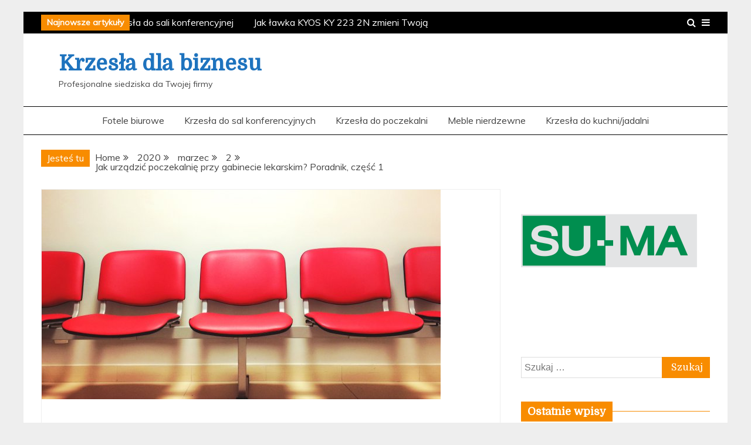

--- FILE ---
content_type: text/html; charset=UTF-8
request_url: https://kuchniefalcon.pl/2020/03/02/jak-urzadzic-poczekalnie-przy-gabinecie-lekarskim-poradnik-czesc-1/
body_size: 55055
content:
<!doctype html>
<html lang="pl-PL">
<head>
    <meta charset="UTF-8">
    <meta name="viewport" content="width=device-width, initial-scale=1">
    <link rel="profile" href="https://gmpg.org/xfn/11">

    <meta name='robots' content='index, follow' />

	<!-- This site is optimized with the Yoast SEO plugin v21.5 - https://yoast.com/wordpress/plugins/seo/ -->
	<title>Jak urządzić poczekalnię przy gabinecie lekarskim? Poradnik, część 1 - Krzesła dla biznesu</title>
	<meta property="og:locale" content="pl_PL" />
	<meta property="og:type" content="article" />
	<meta property="og:title" content="Jak urządzić poczekalnię przy gabinecie lekarskim? Poradnik, część 1 - Krzesła dla biznesu" />
	<meta property="og:description" content="Ju&#380; niebawem b&#281;dziesz otwiera&#322; sw&oacute;j pierwszy gabinet lekarski? To z pewno&#347;ci&#261; wielkie wydarzenie, kt&oacute;re wymusza dba&#322;o&#347;&#263; o wiele szczeg&oacute;&#322;&oacute;w. Przede wszystkim bardzo wa&#380;na b&#281;dzie poczekalnia," />
	<meta property="og:url" content="https://kuchniefalcon.pl/2020/03/02/jak-urzadzic-poczekalnie-przy-gabinecie-lekarskim-poradnik-czesc-1/" />
	<meta property="og:site_name" content="Krzesła dla biznesu" />
	<meta property="article:published_time" content="2020-03-02T09:21:22+00:00" />
	<meta property="og:image" content="https://kuchniefalcon.pl/wp-content/uploads/sites/174/2020/06/680x357_jak-urzadzic-poczekalnie-przy-gabinecie-lekarskim-poradnik-czesc-1-ierc.jpg" />
	<meta property="og:image:width" content="680" />
	<meta property="og:image:height" content="357" />
	<meta property="og:image:type" content="image/jpeg" />
	<meta name="author" content="kuchniefalcon" />
	<meta name="twitter:card" content="summary_large_image" />
	<meta name="twitter:label1" content="Napisane przez" />
	<meta name="twitter:data1" content="kuchniefalcon" />
	<meta name="twitter:label2" content="Szacowany czas czytania" />
	<meta name="twitter:data2" content="2 minuty" />
	<script type="application/ld+json" class="yoast-schema-graph">{"@context":"https://schema.org","@graph":[{"@type":"WebPage","@id":"https://kuchniefalcon.pl/2020/03/02/jak-urzadzic-poczekalnie-przy-gabinecie-lekarskim-poradnik-czesc-1/","url":"https://kuchniefalcon.pl/2020/03/02/jak-urzadzic-poczekalnie-przy-gabinecie-lekarskim-poradnik-czesc-1/","name":"Jak urządzić poczekalnię przy gabinecie lekarskim? Poradnik, część 1 - Krzesła dla biznesu","isPartOf":{"@id":"https://kuchniefalcon.pl/#website"},"primaryImageOfPage":{"@id":"https://kuchniefalcon.pl/2020/03/02/jak-urzadzic-poczekalnie-przy-gabinecie-lekarskim-poradnik-czesc-1/#primaryimage"},"image":{"@id":"https://kuchniefalcon.pl/2020/03/02/jak-urzadzic-poczekalnie-przy-gabinecie-lekarskim-poradnik-czesc-1/#primaryimage"},"thumbnailUrl":"https://kuchniefalcon.pl/wp-content/uploads/sites/174/2020/06/680x357_jak-urzadzic-poczekalnie-przy-gabinecie-lekarskim-poradnik-czesc-1-ierc.jpg","datePublished":"2020-03-02T09:21:22+00:00","dateModified":"2020-03-02T09:21:22+00:00","author":{"@id":"https://kuchniefalcon.pl/#/schema/person/b4b25a365284742d86cd9d15bec5a3b2"},"breadcrumb":{"@id":"https://kuchniefalcon.pl/2020/03/02/jak-urzadzic-poczekalnie-przy-gabinecie-lekarskim-poradnik-czesc-1/#breadcrumb"},"inLanguage":"pl-PL","potentialAction":[{"@type":"ReadAction","target":["https://kuchniefalcon.pl/2020/03/02/jak-urzadzic-poczekalnie-przy-gabinecie-lekarskim-poradnik-czesc-1/"]}]},{"@type":"ImageObject","inLanguage":"pl-PL","@id":"https://kuchniefalcon.pl/2020/03/02/jak-urzadzic-poczekalnie-przy-gabinecie-lekarskim-poradnik-czesc-1/#primaryimage","url":"https://kuchniefalcon.pl/wp-content/uploads/sites/174/2020/06/680x357_jak-urzadzic-poczekalnie-przy-gabinecie-lekarskim-poradnik-czesc-1-ierc.jpg","contentUrl":"https://kuchniefalcon.pl/wp-content/uploads/sites/174/2020/06/680x357_jak-urzadzic-poczekalnie-przy-gabinecie-lekarskim-poradnik-czesc-1-ierc.jpg","width":680,"height":357},{"@type":"BreadcrumbList","@id":"https://kuchniefalcon.pl/2020/03/02/jak-urzadzic-poczekalnie-przy-gabinecie-lekarskim-poradnik-czesc-1/#breadcrumb","itemListElement":[{"@type":"ListItem","position":1,"name":"Strona główna","item":"https://kuchniefalcon.pl/"},{"@type":"ListItem","position":2,"name":"Jak urządzić poczekalnię przy gabinecie lekarskim? Poradnik, część 1"}]},{"@type":"WebSite","@id":"https://kuchniefalcon.pl/#website","url":"https://kuchniefalcon.pl/","name":"Krzesła dla biznesu","description":"Profesjonalne siedziska da Twojej firmy","potentialAction":[{"@type":"SearchAction","target":{"@type":"EntryPoint","urlTemplate":"https://kuchniefalcon.pl/?s={search_term_string}"},"query-input":"required name=search_term_string"}],"inLanguage":"pl-PL"},{"@type":"Person","@id":"https://kuchniefalcon.pl/#/schema/person/b4b25a365284742d86cd9d15bec5a3b2","name":"kuchniefalcon","image":{"@type":"ImageObject","inLanguage":"pl-PL","@id":"https://kuchniefalcon.pl/#/schema/person/image/","url":"http://0.gravatar.com/avatar/6193eeca36a19bf391b58f0deef35f15?s=96&d=mm&r=g","contentUrl":"http://0.gravatar.com/avatar/6193eeca36a19bf391b58f0deef35f15?s=96&d=mm&r=g","caption":"kuchniefalcon"},"url":"https://kuchniefalcon.pl/author/kuchniefalcon/"}]}</script>
	<!-- / Yoast SEO plugin. -->


<link rel='dns-prefetch' href='https://fonts.googleapis.com/' />
<link rel="alternate" type="application/rss+xml" title="Krzesła dla biznesu &raquo; Kanał z wpisami" href="../../../../feed/index.html" />
<link rel="alternate" type="application/rss+xml" title="Krzesła dla biznesu &raquo; Kanał z komentarzami" href="../../../../comments/feed/index.html" />
<link rel="alternate" type="application/rss+xml" title="Krzesła dla biznesu &raquo; Jak urządzić poczekalnię przy gabinecie lekarskim? Poradnik, część 1 Kanał z komentarzami" href="feed/index.html" />
<script type="text/javascript">
</script>
<style id='wp-emoji-styles-inline-css' type='text/css'>

	img.wp-smiley, img.emoji {
		display: inline !important;
		border: none !important;
		box-shadow: none !important;
		height: 1em !important;
		width: 1em !important;
		margin: 0 0.07em !important;
		vertical-align: -0.1em !important;
		background: none !important;
		padding: 0 !important;
	}
</style>
<link rel='stylesheet' id='wp-block-library-css' href='../../../../wp-includes/css/dist/block-library/style.min.css' type='text/css' media='all' />
<style id='wp-block-library-theme-inline-css' type='text/css'>
.wp-block-audio figcaption{color:#555;font-size:13px;text-align:center}.is-dark-theme .wp-block-audio figcaption{color:hsla(0,0%,100%,.65)}.wp-block-audio{margin:0 0 1em}.wp-block-code{border:1px solid #ccc;border-radius:4px;font-family:Menlo,Consolas,monaco,monospace;padding:.8em 1em}.wp-block-embed figcaption{color:#555;font-size:13px;text-align:center}.is-dark-theme .wp-block-embed figcaption{color:hsla(0,0%,100%,.65)}.wp-block-embed{margin:0 0 1em}.blocks-gallery-caption{color:#555;font-size:13px;text-align:center}.is-dark-theme .blocks-gallery-caption{color:hsla(0,0%,100%,.65)}.wp-block-image figcaption{color:#555;font-size:13px;text-align:center}.is-dark-theme .wp-block-image figcaption{color:hsla(0,0%,100%,.65)}.wp-block-image{margin:0 0 1em}.wp-block-pullquote{border-bottom:4px solid;border-top:4px solid;color:currentColor;margin-bottom:1.75em}.wp-block-pullquote cite,.wp-block-pullquote footer,.wp-block-pullquote__citation{color:currentColor;font-size:.8125em;font-style:normal;text-transform:uppercase}.wp-block-quote{border-left:.25em solid;margin:0 0 1.75em;padding-left:1em}.wp-block-quote cite,.wp-block-quote footer{color:currentColor;font-size:.8125em;font-style:normal;position:relative}.wp-block-quote.has-text-align-right{border-left:none;border-right:.25em solid;padding-left:0;padding-right:1em}.wp-block-quote.has-text-align-center{border:none;padding-left:0}.wp-block-quote.is-large,.wp-block-quote.is-style-large,.wp-block-quote.is-style-plain{border:none}.wp-block-search .wp-block-search__label{font-weight:700}.wp-block-search__button{border:1px solid #ccc;padding:.375em .625em}:where(.wp-block-group.has-background){padding:1.25em 2.375em}.wp-block-separator.has-css-opacity{opacity:.4}.wp-block-separator{border:none;border-bottom:2px solid;margin-left:auto;margin-right:auto}.wp-block-separator.has-alpha-channel-opacity{opacity:1}.wp-block-separator:not(.is-style-wide):not(.is-style-dots){width:100px}.wp-block-separator.has-background:not(.is-style-dots){border-bottom:none;height:1px}.wp-block-separator.has-background:not(.is-style-wide):not(.is-style-dots){height:2px}.wp-block-table{margin:0 0 1em}.wp-block-table td,.wp-block-table th{word-break:normal}.wp-block-table figcaption{color:#555;font-size:13px;text-align:center}.is-dark-theme .wp-block-table figcaption{color:hsla(0,0%,100%,.65)}.wp-block-video figcaption{color:#555;font-size:13px;text-align:center}.is-dark-theme .wp-block-video figcaption{color:hsla(0,0%,100%,.65)}.wp-block-video{margin:0 0 1em}.wp-block-template-part.has-background{margin-bottom:0;margin-top:0;padding:1.25em 2.375em}
</style>
<style id='classic-theme-styles-inline-css' type='text/css'>
.wp-block-button__link{color:#fff;background-color:#32373c;border-radius:9999px;box-shadow:none;text-decoration:none;padding:calc(.667em + 2px) calc(1.333em + 2px);font-size:1.125em}.wp-block-file__button{background:#32373c;color:#fff;text-decoration:none}
</style>
<style id='global-styles-inline-css' type='text/css'>
body{--wp--preset--color--black: #000000;--wp--preset--color--cyan-bluish-gray: #abb8c3;--wp--preset--color--white: #ffffff;--wp--preset--color--pale-pink: #f78da7;--wp--preset--color--vivid-red: #cf2e2e;--wp--preset--color--luminous-vivid-orange: #ff6900;--wp--preset--color--luminous-vivid-amber: #fcb900;--wp--preset--color--light-green-cyan: #7bdcb5;--wp--preset--color--vivid-green-cyan: #00d084;--wp--preset--color--pale-cyan-blue: #8ed1fc;--wp--preset--color--vivid-cyan-blue: #0693e3;--wp--preset--color--vivid-purple: #9b51e0;--wp--preset--gradient--vivid-cyan-blue-to-vivid-purple: linear-gradient(135deg,rgba(6,147,227,1) 0%,rgb(155,81,224) 100%);--wp--preset--gradient--light-green-cyan-to-vivid-green-cyan: linear-gradient(135deg,rgb(122,220,180) 0%,rgb(0,208,130) 100%);--wp--preset--gradient--luminous-vivid-amber-to-luminous-vivid-orange: linear-gradient(135deg,rgba(252,185,0,1) 0%,rgba(255,105,0,1) 100%);--wp--preset--gradient--luminous-vivid-orange-to-vivid-red: linear-gradient(135deg,rgba(255,105,0,1) 0%,rgb(207,46,46) 100%);--wp--preset--gradient--very-light-gray-to-cyan-bluish-gray: linear-gradient(135deg,rgb(238,238,238) 0%,rgb(169,184,195) 100%);--wp--preset--gradient--cool-to-warm-spectrum: linear-gradient(135deg,rgb(74,234,220) 0%,rgb(151,120,209) 20%,rgb(207,42,186) 40%,rgb(238,44,130) 60%,rgb(251,105,98) 80%,rgb(254,248,76) 100%);--wp--preset--gradient--blush-light-purple: linear-gradient(135deg,rgb(255,206,236) 0%,rgb(152,150,240) 100%);--wp--preset--gradient--blush-bordeaux: linear-gradient(135deg,rgb(254,205,165) 0%,rgb(254,45,45) 50%,rgb(107,0,62) 100%);--wp--preset--gradient--luminous-dusk: linear-gradient(135deg,rgb(255,203,112) 0%,rgb(199,81,192) 50%,rgb(65,88,208) 100%);--wp--preset--gradient--pale-ocean: linear-gradient(135deg,rgb(255,245,203) 0%,rgb(182,227,212) 50%,rgb(51,167,181) 100%);--wp--preset--gradient--electric-grass: linear-gradient(135deg,rgb(202,248,128) 0%,rgb(113,206,126) 100%);--wp--preset--gradient--midnight: linear-gradient(135deg,rgb(2,3,129) 0%,rgb(40,116,252) 100%);--wp--preset--font-size--small: 16px;--wp--preset--font-size--medium: 20px;--wp--preset--font-size--large: 25px;--wp--preset--font-size--x-large: 42px;--wp--preset--font-size--larger: 35px;--wp--preset--spacing--20: 0.44rem;--wp--preset--spacing--30: 0.67rem;--wp--preset--spacing--40: 1rem;--wp--preset--spacing--50: 1.5rem;--wp--preset--spacing--60: 2.25rem;--wp--preset--spacing--70: 3.38rem;--wp--preset--spacing--80: 5.06rem;--wp--preset--shadow--natural: 6px 6px 9px rgba(0, 0, 0, 0.2);--wp--preset--shadow--deep: 12px 12px 50px rgba(0, 0, 0, 0.4);--wp--preset--shadow--sharp: 6px 6px 0px rgba(0, 0, 0, 0.2);--wp--preset--shadow--outlined: 6px 6px 0px -3px rgba(255, 255, 255, 1), 6px 6px rgba(0, 0, 0, 1);--wp--preset--shadow--crisp: 6px 6px 0px rgba(0, 0, 0, 1);}:where(.is-layout-flex){gap: 0.5em;}:where(.is-layout-grid){gap: 0.5em;}body .is-layout-flow > .alignleft{float: left;margin-inline-start: 0;margin-inline-end: 2em;}body .is-layout-flow > .alignright{float: right;margin-inline-start: 2em;margin-inline-end: 0;}body .is-layout-flow > .aligncenter{margin-left: auto !important;margin-right: auto !important;}body .is-layout-constrained > .alignleft{float: left;margin-inline-start: 0;margin-inline-end: 2em;}body .is-layout-constrained > .alignright{float: right;margin-inline-start: 2em;margin-inline-end: 0;}body .is-layout-constrained > .aligncenter{margin-left: auto !important;margin-right: auto !important;}body .is-layout-constrained > :where(:not(.alignleft):not(.alignright):not(.alignfull)){max-width: var(--wp--style--global--content-size);margin-left: auto !important;margin-right: auto !important;}body .is-layout-constrained > .alignwide{max-width: var(--wp--style--global--wide-size);}body .is-layout-flex{display: flex;}body .is-layout-flex{flex-wrap: wrap;align-items: center;}body .is-layout-flex > *{margin: 0;}body .is-layout-grid{display: grid;}body .is-layout-grid > *{margin: 0;}:where(.wp-block-columns.is-layout-flex){gap: 2em;}:where(.wp-block-columns.is-layout-grid){gap: 2em;}:where(.wp-block-post-template.is-layout-flex){gap: 1.25em;}:where(.wp-block-post-template.is-layout-grid){gap: 1.25em;}.has-black-color{color: var(--wp--preset--color--black) !important;}.has-cyan-bluish-gray-color{color: var(--wp--preset--color--cyan-bluish-gray) !important;}.has-white-color{color: var(--wp--preset--color--white) !important;}.has-pale-pink-color{color: var(--wp--preset--color--pale-pink) !important;}.has-vivid-red-color{color: var(--wp--preset--color--vivid-red) !important;}.has-luminous-vivid-orange-color{color: var(--wp--preset--color--luminous-vivid-orange) !important;}.has-luminous-vivid-amber-color{color: var(--wp--preset--color--luminous-vivid-amber) !important;}.has-light-green-cyan-color{color: var(--wp--preset--color--light-green-cyan) !important;}.has-vivid-green-cyan-color{color: var(--wp--preset--color--vivid-green-cyan) !important;}.has-pale-cyan-blue-color{color: var(--wp--preset--color--pale-cyan-blue) !important;}.has-vivid-cyan-blue-color{color: var(--wp--preset--color--vivid-cyan-blue) !important;}.has-vivid-purple-color{color: var(--wp--preset--color--vivid-purple) !important;}.has-black-background-color{background-color: var(--wp--preset--color--black) !important;}.has-cyan-bluish-gray-background-color{background-color: var(--wp--preset--color--cyan-bluish-gray) !important;}.has-white-background-color{background-color: var(--wp--preset--color--white) !important;}.has-pale-pink-background-color{background-color: var(--wp--preset--color--pale-pink) !important;}.has-vivid-red-background-color{background-color: var(--wp--preset--color--vivid-red) !important;}.has-luminous-vivid-orange-background-color{background-color: var(--wp--preset--color--luminous-vivid-orange) !important;}.has-luminous-vivid-amber-background-color{background-color: var(--wp--preset--color--luminous-vivid-amber) !important;}.has-light-green-cyan-background-color{background-color: var(--wp--preset--color--light-green-cyan) !important;}.has-vivid-green-cyan-background-color{background-color: var(--wp--preset--color--vivid-green-cyan) !important;}.has-pale-cyan-blue-background-color{background-color: var(--wp--preset--color--pale-cyan-blue) !important;}.has-vivid-cyan-blue-background-color{background-color: var(--wp--preset--color--vivid-cyan-blue) !important;}.has-vivid-purple-background-color{background-color: var(--wp--preset--color--vivid-purple) !important;}.has-black-border-color{border-color: var(--wp--preset--color--black) !important;}.has-cyan-bluish-gray-border-color{border-color: var(--wp--preset--color--cyan-bluish-gray) !important;}.has-white-border-color{border-color: var(--wp--preset--color--white) !important;}.has-pale-pink-border-color{border-color: var(--wp--preset--color--pale-pink) !important;}.has-vivid-red-border-color{border-color: var(--wp--preset--color--vivid-red) !important;}.has-luminous-vivid-orange-border-color{border-color: var(--wp--preset--color--luminous-vivid-orange) !important;}.has-luminous-vivid-amber-border-color{border-color: var(--wp--preset--color--luminous-vivid-amber) !important;}.has-light-green-cyan-border-color{border-color: var(--wp--preset--color--light-green-cyan) !important;}.has-vivid-green-cyan-border-color{border-color: var(--wp--preset--color--vivid-green-cyan) !important;}.has-pale-cyan-blue-border-color{border-color: var(--wp--preset--color--pale-cyan-blue) !important;}.has-vivid-cyan-blue-border-color{border-color: var(--wp--preset--color--vivid-cyan-blue) !important;}.has-vivid-purple-border-color{border-color: var(--wp--preset--color--vivid-purple) !important;}.has-vivid-cyan-blue-to-vivid-purple-gradient-background{background: var(--wp--preset--gradient--vivid-cyan-blue-to-vivid-purple) !important;}.has-light-green-cyan-to-vivid-green-cyan-gradient-background{background: var(--wp--preset--gradient--light-green-cyan-to-vivid-green-cyan) !important;}.has-luminous-vivid-amber-to-luminous-vivid-orange-gradient-background{background: var(--wp--preset--gradient--luminous-vivid-amber-to-luminous-vivid-orange) !important;}.has-luminous-vivid-orange-to-vivid-red-gradient-background{background: var(--wp--preset--gradient--luminous-vivid-orange-to-vivid-red) !important;}.has-very-light-gray-to-cyan-bluish-gray-gradient-background{background: var(--wp--preset--gradient--very-light-gray-to-cyan-bluish-gray) !important;}.has-cool-to-warm-spectrum-gradient-background{background: var(--wp--preset--gradient--cool-to-warm-spectrum) !important;}.has-blush-light-purple-gradient-background{background: var(--wp--preset--gradient--blush-light-purple) !important;}.has-blush-bordeaux-gradient-background{background: var(--wp--preset--gradient--blush-bordeaux) !important;}.has-luminous-dusk-gradient-background{background: var(--wp--preset--gradient--luminous-dusk) !important;}.has-pale-ocean-gradient-background{background: var(--wp--preset--gradient--pale-ocean) !important;}.has-electric-grass-gradient-background{background: var(--wp--preset--gradient--electric-grass) !important;}.has-midnight-gradient-background{background: var(--wp--preset--gradient--midnight) !important;}.has-small-font-size{font-size: var(--wp--preset--font-size--small) !important;}.has-medium-font-size{font-size: var(--wp--preset--font-size--medium) !important;}.has-large-font-size{font-size: var(--wp--preset--font-size--large) !important;}.has-x-large-font-size{font-size: var(--wp--preset--font-size--x-large) !important;}
.wp-block-navigation a:where(:not(.wp-element-button)){color: inherit;}
:where(.wp-block-post-template.is-layout-flex){gap: 1.25em;}:where(.wp-block-post-template.is-layout-grid){gap: 1.25em;}
:where(.wp-block-columns.is-layout-flex){gap: 2em;}:where(.wp-block-columns.is-layout-grid){gap: 2em;}
.wp-block-pullquote{font-size: 1.5em;line-height: 1.6;}
</style>
<link rel='stylesheet' id='link-juice-keeper-css' href='../../../../wp-content/plugins/link-juice-keeper/public/css/link-juice-keeper-public.css' type='text/css' media='all' />
<link rel='stylesheet' id='multisite-json-api-plugin-styles-css' href='../../../../wp-content/plugins/multisite-json-api/public/assets/css/public.css' type='text/css' media='all' />
<link rel='stylesheet' id='Muli:400,300italic,300-css' href='https://fonts.googleapis.com/css?family=Muli%3A400%2C300italic%2C300' type='text/css' media='all' />
<link rel='stylesheet' id='Domine-css' href='https://fonts.googleapis.com/css?family=Domine' type='text/css' media='all' />
<link rel='stylesheet' id='font-awesome-css' href='../../../../wp-content/themes/grip/candidthemes/assets/framework/Font-Awesome/css/font-awesome.min.css' type='text/css' media='all' />
<link rel='stylesheet' id='slick-css-css' href='../../../../wp-content/themes/grip/candidthemes/assets/framework/slick/slick.css' type='text/css' media='all' />
<link rel='stylesheet' id='slick-theme-css-css' href='../../../../wp-content/themes/grip/candidthemes/assets/framework/slick/slick-theme.css' type='text/css' media='all' />
<link rel='stylesheet' id='grip-style-css' href='../../../../wp-content/themes/grip/style.css' type='text/css' media='all' />
<style id='grip-style-inline-css' type='text/css'>
.site-title, .site-title a { color: #1e73be; }h1, h2, h3, h4, h5, h6, 
                                .header-text, .site-title, 
                                .entry-content a.read-more-text, 
                                .ct-title-head { font-family: Domine; }body { font-family: Muli; }body { font-size: 16px; }.entry-content a, .entry-title a:hover, .related-title a:hover, .posts-navigation .nav-previous a:hover, .post-navigation .nav-previous a:hover, .posts-navigation .nav-next a:hover, .post-navigation .nav-next a:hover, #comments .comment-content a:hover, #comments .comment-author a:hover, .main-navigation ul li a:hover, .main-navigation ul li.current-menu-item > a, .offcanvas-menu nav ul.top-menu li a:hover, .offcanvas-menu nav ul.top-menu li.current-menu-item > a, .post-share a:hover, .error-404-title, #grip-breadcrumbs a:hover, .entry-content a.read-more-text:hover, a:hover, a:visited:hover { color : #f88c00; }.trending-title, .search-form input[type=submit], input[type="submit"], ::selection, #toTop, .breadcrumbs span.breadcrumb, article.sticky .grip-content-container, .candid-pagination .page-numbers.current, .candid-pagination .page-numbers:hover, .ct-title-head, .widget-title:before, .widget ul.ct-nav-tabs:before, .widget ul.ct-nav-tabs li.ct-title-head:hover, .widget ul.ct-nav-tabs li.ct-title-head.ui-tabs-active { background : #f88c00; }blockquote, .search-form input[type="submit"], input[type="submit"], .candid-pagination .page-numbers { border-color : #f88c00; }
</style>
<script type="text/javascript" src="../../../../wp-includes/js/jquery/jquery.min.js" id="jquery-core-js"></script>
<script type="text/javascript" src="../../../../wp-includes/js/jquery/jquery-migrate.min.js" id="jquery-migrate-js"></script>
<script type="text/javascript" src="../../../../wp-content/plugins/link-juice-keeper/public/js/link-juice-keeper-public.js" id="link-juice-keeper-js"></script>
<script type="text/javascript" src="../../../../wp-content/plugins/multisite-json-api/public/assets/js/public.js" id="multisite-json-api-plugin-script-js"></script>
<link rel="pingback" href="https://kuchniefalcon.pl/xmlrpc.php"><style type="text/css">.recentcomments a{display:inline !important;padding:0 !important;margin:0 !important;}</style>		<style type="text/css">
					.site-title a, .site-title{
				color: #1e73be;
                display: block;
			}
		</style>
		</head>
<body class="post-template-default single single-post postid-4 single-format-standard wp-embed-responsive ct-bg ct-boxed ct-sticky-sidebar right-sidebar" itemtype="https://schema.org/Blog" itemscope>
<div id="page" class="site">
            <a class="skip-link screen-reader-text" href="https://kuchniefalcon.pl/2020/03/02/jak-urzadzic-poczekalnie-przy-gabinecie-lekarskim-poradnik-czesc-1/#content">Skip to content</a>
                    <!-- Preloader -->
            <div id="preloader">
                <div class="spinner"></div>
            </div>
                    <header id="masthead" class="site-header" itemtype="https://schema.org/WPHeader" itemscope>
                <div class="overlay"></div>
                <div class="top-bar">
        <div class="container-inner clearfix">

                    <div class="top-left-col trending-wrapper">
                                        <strong class="trending-title">
                            Najnowsze artykuły                        </strong>
                                        <div class="trending-content trending-left">
                                                    <a href="https://kuchniefalcon.pl/2020/05/27/parametry-dobrego-krzesla-do-sali-konferencyjnej/"
                               title="Parametry dobrego krzesła do sali konferencyjnej"> Parametry dobrego krzesła do sali konferencyjnej </a>
                                                    <a href="https://kuchniefalcon.pl/2020/05/17/jak-lawka-kyos-ky-223-2n-zmieni-twoja-poczekalnie/"
                               title="Jak ławka KYOS KY 223 2N zmieni Twoją poczekalnię?"> Jak ławka KYOS KY 223 2N zmieni Twoją poczekalnię? </a>
                                                    <a href="https://kuchniefalcon.pl/2020/05/15/najlepsze-rozwiazania-dla-twojej-poczekalni/"
                               title="Najlepsze rozwiązania dla Twojej poczekalni"> Najlepsze rozwiązania dla Twojej poczekalni </a>
                                                    <a href="https://kuchniefalcon.pl/2020/04/13/meble-ze-stali-nierdzewnej-do-lazienki/"
                               title="Meble ze stali nierdzewnej do łazienki"> Meble ze stali nierdzewnej do łazienki </a>
                                                    <a href="https://kuchniefalcon.pl/2020/04/09/meble-do-gastronomii-stal-nierdzewna/"
                               title="Meble do gastronomii  &#8211; stal nierdzewna"> Meble do gastronomii  &#8211; stal nierdzewna </a>
                        
                    </div>
                            </div> <!-- .top-right-col -->
                <div class="top-right-col clearfix">
                    <a class="top-menu-icon" href="https://kuchniefalcon.pl/2020/03/02/jak-urzadzic-poczekalnie-przy-gabinecie-lekarskim-poradnik-czesc-1/#">
                    <i class="fa fa-bars" aria-hidden="true"></i>
                </a>


            <div class="offcanvas-menu">

                <nav>
                    <ul id="secondary-menu" class="top-menu"><li id="menu-item-108" class="menu-item menu-item-type-taxonomy menu-item-object-category menu-item-108"><a href="../../../../category/fotele-biurowe/page/1/index.html">Fotele biurowe</a></li>
<li id="menu-item-109" class="menu-item menu-item-type-taxonomy menu-item-object-category current-post-ancestor current-menu-parent current-post-parent menu-item-109"><a href="../../../../category/krzesla-do-sal-konferencyjnych/index.html">Krzesła do sal konferencyjnych</a></li>
<li id="menu-item-110" class="menu-item menu-item-type-taxonomy menu-item-object-category menu-item-110"><a href="../../../../category/krzesla-do-poczekalni/index.html">Krzesła do poczekalni</a></li>
<li id="menu-item-111" class="menu-item menu-item-type-taxonomy menu-item-object-category menu-item-111"><a href="../../../../category/meble-nierdzewne/index.html">Meble nierdzewne</a></li>
<li id="menu-item-112" class="menu-item menu-item-type-taxonomy menu-item-object-category menu-item-112"><a href="../../../../category/krzesla-do-kuchni-jadalni/index.html">Krzesła do kuchni/jadalni</a></li>
</ul>                </nav>
                <a href="https://kuchniefalcon.pl/2020/03/02/jak-urzadzic-poczekalnie-przy-gabinecie-lekarskim-poradnik-czesc-1/#" class="close"></a>

            </div>

                    <a class="search-icon-box" href="https://kuchniefalcon.pl/2020/03/02/jak-urzadzic-poczekalnie-przy-gabinecie-lekarskim-poradnik-czesc-1/#"><i class="fa fa-search"></i></a>
            <div class="top-bar-search">
                <form role="search" method="get" class="search-form" action="../../../../page/1/index.html">
				<label>
					<span class="screen-reader-text">Szukaj:</span>
					<input type="search" class="search-field" placeholder="Szukaj &hellip;" value="" name="s" />
				</label>
				<input type="submit" class="search-submit" value="Szukaj" />
			</form>                <button type="button" class="close"></button>
            </div>

                </div> <!-- .top-right-col -->
                </div> <!-- .container-inner -->
        </div> <!-- .top-bar -->

                                <div class="logo-wrapper-block">
                                    <div class="container-inner clearfix logo-wrapper-container">
                    <div class="logo-wrapper float-left">
                        <div class="site-branding">

                            <div class="grip-logo-container">
                                                                        <p class="site-title"><a href="../../../../page/1/index.html"
                                         rel="home">Krzesła dla biznesu</a></p>
                                                                                 <p class="site-description">Profesjonalne siedziska da Twojej firmy</p>
                                                                        </div> <!-- grip-logo-container -->
                            </div><!-- .site-branding -->
                        </div> <!-- .logo-wrapper -->
                            </div> <!-- .container-inner -->
</div> <!-- .logo-wrapper-block -->
            <div class="grip-menu-container">
                <div class="container-inner clearfix">
                    <nav id="site-navigation" class="main-navigation" itemtype="https://schema.org/SiteNavigationElement" itemscope>
                        <div class="navbar-header clearfix">
                            <button class="menu-toggle" aria-controls="primary-menu"
                                    aria-expanded="false"><i class="fa fa-bars" aria-hidden="true"></i></button>
                        </div>
                        <ul id="primary-menu" class="nav navbar-nav"><li class="menu-item menu-item-type-taxonomy menu-item-object-category menu-item-108"><a href="../../../../category/fotele-biurowe/page/1/index.html">Fotele biurowe</a></li>
<li class="menu-item menu-item-type-taxonomy menu-item-object-category current-post-ancestor current-menu-parent current-post-parent menu-item-109"><a href="../../../../category/krzesla-do-sal-konferencyjnych/index.html">Krzesła do sal konferencyjnych</a></li>
<li class="menu-item menu-item-type-taxonomy menu-item-object-category menu-item-110"><a href="../../../../category/krzesla-do-poczekalni/index.html">Krzesła do poczekalni</a></li>
<li class="menu-item menu-item-type-taxonomy menu-item-object-category menu-item-111"><a href="../../../../category/meble-nierdzewne/index.html">Meble nierdzewne</a></li>
<li class="menu-item menu-item-type-taxonomy menu-item-object-category menu-item-112"><a href="../../../../category/krzesla-do-kuchni-jadalni/index.html">Krzesła do kuchni/jadalni</a></li>
</ul>                    </nav><!-- #site-navigation -->
                </div> <!-- .container-inner -->
            </div> <!-- grip-menu-container -->
                </header><!-- #masthead -->
                
    <div id="content" class="site-content">
                <div class="container-inner clearfix">
    <div id="primary" class="content-area">
        <main id="main" class="site-main">

                        <div class="breadcrumbs">
                <div class='breadcrumbs init-animate clearfix'><span class='breadcrumb'>Jesteś tu</span><div id='grip-breadcrumbs' class='clearfix'><div role="navigation" aria-label="Breadcrumbs" class="breadcrumb-trail breadcrumbs" itemprop="breadcrumb"><ul class="trail-items" itemscope itemtype="http://schema.org/BreadcrumbList"><meta name="numberOfItems" content="5" /><meta name="itemListOrder" content="Ascending" /><li itemprop="itemListElement" itemscope itemtype="http://schema.org/ListItem" class="trail-item trail-begin"><a href="../../../../page/1/index.html" rel="home" itemprop="item"><span itemprop="name">Home</span></a><meta itemprop="position" content="1" /></li><li itemprop="itemListElement" itemscope itemtype="http://schema.org/ListItem" class="trail-item"><a href="../../../page/1/index.html" itemprop="item"><span itemprop="name">2020</span></a><meta itemprop="position" content="2" /></li><li itemprop="itemListElement" itemscope itemtype="http://schema.org/ListItem" class="trail-item"><a href="../../index.html" itemprop="item"><span itemprop="name">marzec</span></a><meta itemprop="position" content="3" /></li><li itemprop="itemListElement" itemscope itemtype="http://schema.org/ListItem" class="trail-item"><a href="../index.html" itemprop="item"><span itemprop="name">2</span></a><meta itemprop="position" content="4" /></li><li itemprop="itemListElement" itemscope itemtype="http://schema.org/ListItem" class="trail-item trail-end"><a href="https://kuchniefalcon.pl/2020/03/02/jak-urzadzic-poczekalnie-przy-gabinecie-lekarskim-poradnik-czesc-1/" itemprop="item"><span itemprop="name">Jak urządzić poczekalnię przy gabinecie lekarskim? Poradnik, część 1</span></a><meta itemprop="position" content="5" /></li></ul></div></div></div>            </div>
                                <article id="post-4" class="post-4 post type-post status-publish format-standard has-post-thumbnail hentry category-krzesla-do-sal-konferencyjnych" itemtype="https://schema.org/CreativeWork" itemscope>
        <div class="grip-content-container grip-has-thumbnail">
        
            <div class="post-thumbnail">
            <img width="680" height="357" src="../../../../wp-content/uploads/sites/174/2020/06/680x357_jak-urzadzic-poczekalnie-przy-gabinecie-lekarskim-poradnik-czesc-1-ierc.jpg" class="attachment-grip-large-thumb size-grip-large-thumb wp-post-image" alt="Jak urządzić poczekalnię przy gabinecie lekarskim? Poradnik, część 1" itemprop="image" decoding="async" fetchpriority="high" srcset="https://kuchniefalcon.pl/wp-content/uploads/sites/174/2020/06/680x357_jak-urzadzic-poczekalnie-przy-gabinecie-lekarskim-poradnik-czesc-1-ierc.jpg 680w, https://kuchniefalcon.pl/wp-content/uploads/sites/174/2020/06/680x357_jak-urzadzic-poczekalnie-przy-gabinecie-lekarskim-poradnik-czesc-1-ierc-300x158.jpg 300w" sizes="(max-width: 680px) 100vw, 680px" />            </div><!-- .post-thumbnail -->

                <div class="grip-content-area">
            <header class="entry-header">
                <h1 class="entry-title" itemprop="headline">Jak urządzić poczekalnię przy gabinecie lekarskim? Poradnik, część 1</h1>                    <div class="entry-meta">
                        <span class="cat-links"><i class="fa fa-folder-open"></i> <a href="../../../../category/krzesla-do-sal-konferencyjnych/index.html" rel="category tag">Krzesła do sal konferencyjnych</a></span><span class="posted-on"><i class="fa fa-calendar"></i><a href="https://kuchniefalcon.pl/2020/03/02/jak-urzadzic-poczekalnie-przy-gabinecie-lekarskim-poradnik-czesc-1/" rel="bookmark"><time class="entry-date published updated" datetime="2020-03-02T10:21:22+01:00">2 marca 2020</time></a></span><span class="byline"> <span class="author vcard" itemprop="author" itemtype="https://schema.org/Person" itemscope><i class="fa fa-user"></i><a class="url fn n" href="../../../../author/kuchniefalcon/page/1/index.html" rel="author"><span class="author-name" itemprop="name">kuchniefalcon</span></a></span></span>                    </div><!-- .entry-meta -->
                            </header><!-- .entry-header -->


            <div class="entry-content">
                </p>
<p style="text-align: justify">Ju&#380; niebawem b&#281;dziesz otwiera&#322; sw&oacute;j pierwszy gabinet lekarski? To z pewno&#347;ci&#261; wielkie wydarzenie, kt&oacute;re wymusza dba&#322;o&#347;&#263; o wiele szczeg&oacute;&#322;&oacute;w. Przede wszystkim bardzo wa&#380;na b&#281;dzie poczekalnia, bo to tam wielu pacjent&oacute;w b&#281;dzie ka&#380;dego dnia oczekiwa&#322;o na to, a&#380; lekarz ich przyjmie. Warto zadba&#263; o to, aby by&#322;a jak najbardziej wygodna i funkcjonalna, bowiem to znacznie polepszy opini&#281; samego lekarza w oczach pacjent&oacute;w.&nbsp;</p>
<p><strong>Wygodne krzes&#322;a</strong><br />
To niew&#261;tpliwie jedne z najwa&#380;niejszych element&oacute;w, o kt&oacute;rym nie mo&#380;na zapomina&#263;. Niekoniecznie musisz inwestowa&#263; krocie w bardzo drogie fotele, ale z pewno&#347;ci&#261; krzes&#322;a tapicerowane musz&#261; by&#263;. Zdecydowanie radzimy tutaj unika&#263; niewygodnych i twardych rozwi&#261;za&#324;, bowiem je&#347;li kto&#347; b&#281;dzie musia&#322; na nim siedzie&#263; godzin&#281; czasu, to niestety na pewno zadowolony nie b&#281;dzie. Obecnie bez wi&#281;kszych problem&oacute;w mo&#380;na kupi&#263; wygodne krzes&#322;a stosunkowo tanio, a nast&#281;pnie umie&#347;ci&#263; je w poczekalni.</p>
<p><strong>Krzes&#322;a to nie wszystko </strong><br />
Kolejna sprawa to zadba o to, aby pacjenci si&#281; nie nudzili. Warto jest wy&#322;o&#380;y&#263; na stoliku jakie&#347; czasopisma bran&#380;owe, niekoniecznie w tematyce medycznej, ale r&oacute;&#380;ne, aby ka&#380;dy znalaz&#322; co&#347; dla siebie. Dzi&#281;ki temu czas mija zdecydowanie szybciej. Dobrym pomys&#322;em jest umieszczenie w poczekalni ekspresu do kawy oraz drobnego pocz&#281;stunku w postaci ciasteczek. To wszystko mo&#380;e wydawa&#263; si&#281; zbyt przesadzone, jednak&#380;e dzi&#281;ki temu Tw&oacute;j gabinet b&#281;dzie m&oacute;g&#322; si&#281; znacz&#261;co wyr&oacute;&#380;ni&#263; na tle wszystkich innych. To bardzo wa&#380;ne i zdecydowanie radzimy Ci si&#281; temu bli&#380;ej przyjrze&#263;. Tym bardziej, &#380;e wbrew pozorom tego typu sprawy nie s&#261; specjalnie drogie i na pewno mog&#261; si&#281; przyda&#263;.<br />
Wiele os&oacute;b bardzo mocno zaniedbuje wszelkiego rodzaju poczekalnie i zazwyczaj po prostu wstawia tam kilka tanich i niewygodnych krzese&#322;. Niemniej jednak czasami warto jest postawi&#263; na co&#347; wi&#281;cej, ni&#380; spe&#322;nienie obowi&#261;zku posiadania tego typu pomieszczenia. Nale&#380;y traktowa&#263; swoich pacjent&oacute;w od samego pocz&#261;tku jak najlepiej, bowiem to mocno wp&#322;ywa na ich opini&#281; o Tobie i na pewno b&#281;dzie jeszcze lepiej odbija&#322;o si&#281; na ilo&#347;ci os&oacute;b, kt&oacute;re b&#281;d&#261; si&#281; do Ciebie zg&#322;asza&#322;y.&nbsp;</p>
<p style="text-align:justify">&nbsp;</p>

                            </div>
            <!-- .entry-content -->

            <footer class="entry-footer">
                            </footer><!-- .entry-footer -->

                    </div> <!-- .grip-content-area -->
    </div> <!-- .grip-content-container -->
</article><!-- #post-4 -->

	<nav class="navigation post-navigation" aria-label="Wpisy">
		<h2 class="screen-reader-text">Nawigacja wpisu</h2>
		<div class="nav-links"><div class="nav-previous"><a href="https://kuchniefalcon.pl/2020/02/28/krzesla-konferencyjne/" rel="prev">Krzesła konferencyjne</a></div><div class="nav-next"><a href="https://kuchniefalcon.pl/2020/03/06/meble-nierdzewne-czy-tylko-na-zamowienie/" rel="next">Meble nierdzewne &#8211; czy tylko na zamówienie?</a></div></div>
	</nav>                <div class="related-pots-block">
                                        <h2 class="widget-title">
                        <span class="ct-title-head ct-rotate"> Related Posts </span>
                    </h2>
                                        <ul class="related-post-entries clearfix">
                                                    <li>
                                                                    <figure class="widget-image">
                                        <a href="https://kuchniefalcon.pl/2020/05/27/parametry-dobrego-krzesla-do-sali-konferencyjnej/">
                                            <img width="350" height="184" src="../../../../wp-content/uploads/sites/174/2020/06/680x357_parametry-dobrego-krzesla-do-sali-konferencyjnej-oerc.jpg" class="attachment-grip-small-thumb size-grip-small-thumb wp-post-image" alt="" decoding="async" srcset="https://kuchniefalcon.pl/wp-content/uploads/sites/174/2020/06/680x357_parametry-dobrego-krzesla-do-sali-konferencyjnej-oerc.jpg 680w, https://kuchniefalcon.pl/wp-content/uploads/sites/174/2020/06/680x357_parametry-dobrego-krzesla-do-sali-konferencyjnej-oerc-300x158.jpg 300w" sizes="(max-width: 350px) 100vw, 350px" />                                        </a>
                                    </figure>
                                                                <div class="featured-desc">
                                    <h2 class="related-title">
                                        <a href="https://kuchniefalcon.pl/2020/05/27/parametry-dobrego-krzesla-do-sali-konferencyjnej/">
                                            Parametry dobrego krzesła do sali konferencyjnej                                        </a>
                                    </h2>

                                    <div class="entry-meta">
                                        <span class="posted-on"><i class="fa fa-calendar"></i><a href="https://kuchniefalcon.pl/2020/05/27/parametry-dobrego-krzesla-do-sali-konferencyjnej/" rel="bookmark"><time class="entry-date published updated" datetime="2020-05-27T11:47:31+02:00">27 maja 2020</time></a></span>                                    </div><!-- .entry-meta -->
                                </div>
                            </li>
                                                    <li>
                                                                    <figure class="widget-image">
                                        <a href="https://kuchniefalcon.pl/2020/02/28/krzesla-konferencyjne/">
                                            <img width="350" height="184" src="../../../../wp-content/uploads/sites/174/2020/06/680x357_krzesla-konferencyjne-kerc.jpg" class="attachment-grip-small-thumb size-grip-small-thumb wp-post-image" alt="" decoding="async" srcset="https://kuchniefalcon.pl/wp-content/uploads/sites/174/2020/06/680x357_krzesla-konferencyjne-kerc.jpg 680w, https://kuchniefalcon.pl/wp-content/uploads/sites/174/2020/06/680x357_krzesla-konferencyjne-kerc-300x158.jpg 300w" sizes="(max-width: 350px) 100vw, 350px" />                                        </a>
                                    </figure>
                                                                <div class="featured-desc">
                                    <h2 class="related-title">
                                        <a href="https://kuchniefalcon.pl/2020/02/28/krzesla-konferencyjne/">
                                            Krzesła konferencyjne                                        </a>
                                    </h2>

                                    <div class="entry-meta">
                                        <span class="posted-on"><i class="fa fa-calendar"></i><a href="https://kuchniefalcon.pl/2020/02/28/krzesla-konferencyjne/" rel="bookmark"><time class="entry-date published updated" datetime="2020-02-28T14:20:44+01:00">28 lutego 2020</time></a></span>                                    </div><!-- .entry-meta -->
                                </div>
                            </li>
                                                    <li>
                                                                    <figure class="widget-image">
                                        <a href="https://kuchniefalcon.pl/2020/01/31/kala-670-l2-dlaczego-warto-jest-sie-zdecydowac/">
                                            <img width="350" height="184" src="../../../../wp-content/uploads/sites/174/2020/06/680x357_kala-670-l2-dlaczego-warto-jest-sie-zdecydowac-nerc.jpg" class="attachment-grip-small-thumb size-grip-small-thumb wp-post-image" alt="" decoding="async" loading="lazy" srcset="https://kuchniefalcon.pl/wp-content/uploads/sites/174/2020/06/680x357_kala-670-l2-dlaczego-warto-jest-sie-zdecydowac-nerc.jpg 680w, https://kuchniefalcon.pl/wp-content/uploads/sites/174/2020/06/680x357_kala-670-l2-dlaczego-warto-jest-sie-zdecydowac-nerc-300x158.jpg 300w" sizes="(max-width: 350px) 100vw, 350px" />                                        </a>
                                    </figure>
                                                                <div class="featured-desc">
                                    <h2 class="related-title">
                                        <a href="https://kuchniefalcon.pl/2020/01/31/kala-670-l2-dlaczego-warto-jest-sie-zdecydowac/">
                                            KALA 670 L2 – dlaczego warto jest się zdecydować?                                        </a>
                                    </h2>

                                    <div class="entry-meta">
                                        <span class="posted-on"><i class="fa fa-calendar"></i><a href="https://kuchniefalcon.pl/2020/01/31/kala-670-l2-dlaczego-warto-jest-sie-zdecydowac/" rel="bookmark"><time class="entry-date published updated" datetime="2020-01-31T17:22:26+01:00">31 stycznia 2020</time></a></span>                                    </div><!-- .entry-meta -->
                                </div>
                            </li>
                                            </ul>
                </div> <!-- .related-post-block -->
                
<div id="comments" class="comments-area">

		<div id="respond" class="comment-respond">
		<h3 id="reply-title" class="comment-reply-title">Dodaj komentarz <small><a rel="nofollow" id="cancel-comment-reply-link" href="https://kuchniefalcon.pl/2020/03/02/jak-urzadzic-poczekalnie-przy-gabinecie-lekarskim-poradnik-czesc-1/#respond" style="display:none;">Anuluj pisanie odpowiedzi</a></small></h3><form action="https://kuchniefalcon.pl/wp-comments-post.php" method="post" id="commentform" class="comment-form" novalidate><p class="comment-notes"><span id="email-notes">Twój adres e-mail nie zostanie opublikowany.</span> <span class="required-field-message">Wymagane pola są oznaczone <span class="required">*</span></span></p><p class="comment-form-comment"><label for="comment">Komentarz <span class="required">*</span></label> <textarea id="comment" name="comment" cols="45" rows="8" maxlength="65525" required></textarea></p><p class="comment-form-author"><label for="author">Nazwa <span class="required">*</span></label> <input id="author" name="author" type="text" value="" size="30" maxlength="245" autocomplete="name" required /></p>
<p class="comment-form-email"><label for="email">E-mail <span class="required">*</span></label> <input id="email" name="email" type="email" value="" size="30" maxlength="100" aria-describedby="email-notes" autocomplete="email" required /></p>
<p class="comment-form-url"><label for="url">Witryna internetowa</label> <input id="url" name="url" type="url" value="" size="30" maxlength="200" autocomplete="url" /></p>
<p class="comment-form-cookies-consent"><input id="wp-comment-cookies-consent" name="wp-comment-cookies-consent" type="checkbox" value="yes" /> <label for="wp-comment-cookies-consent">Zapisz moje dane, adres e-mail i witrynę w przeglądarce aby wypełnić dane podczas pisania kolejnych komentarzy.</label></p>
<p class="form-submit"><input name="submit" type="submit" id="submit" class="submit" value="Opublikuj komentarz" /> <input type='hidden' name='comment_post_ID' value='4' id='comment_post_ID' />
<input type='hidden' name='comment_parent' id='comment_parent' value='0' />
</p></form>	</div><!-- #respond -->
	
</div><!-- #comments -->

        </main><!-- #main -->
    </div><!-- #primary -->


<aside id="secondary" class="widget-area" itemtype="https://schema.org/WPSideBar" itemscope>
    <div class="ct-sidebar-wrapper">
	<div class="sidebar-widget-container"><section id="text-2" class="widget widget_text">			<div class="textwidget"><p><a href="https://www.lampy-ogrodowe.pl/produkty/kategorie/lampy-sufitowe"><img loading="lazy" decoding="async" class="alignnone wp-image-119 size-medium" title="Stylowe i nowoczesne zewnętrzne lampy sufitowe" src="../../../../wp-content/uploads/sites/174/2024/02/su-ma-300x300.png" alt="zewnętrzne lampy sufitowe" width="300" height="300" srcset="https://kuchniefalcon.pl/wp-content/uploads/sites/174/2024/02/su-ma-300x300.png 300w, https://kuchniefalcon.pl/wp-content/uploads/sites/174/2024/02/su-ma-1024x1024.png 1024w, https://kuchniefalcon.pl/wp-content/uploads/sites/174/2024/02/su-ma-150x150.png 150w, https://kuchniefalcon.pl/wp-content/uploads/sites/174/2024/02/su-ma-768x768.png 768w, https://kuchniefalcon.pl/wp-content/uploads/sites/174/2024/02/su-ma-1170x1170.png 1170w, https://kuchniefalcon.pl/wp-content/uploads/sites/174/2024/02/su-ma.png 1261w" sizes="(max-width: 300px) 100vw, 300px" /></a></p>
</div>
		</section></div> <div class="sidebar-widget-container"><section id="search-2" class="widget widget_search"><form role="search" method="get" class="search-form" action="../../../../page/1/index.html">
				<label>
					<span class="screen-reader-text">Szukaj:</span>
					<input type="search" class="search-field" placeholder="Szukaj &hellip;" value="" name="s" />
				</label>
				<input type="submit" class="search-submit" value="Szukaj" />
			</form></section></div> 
		<div class="sidebar-widget-container"><section id="recent-posts-2" class="widget widget_recent_entries">
		<h2 class="widget-title"><span class="ct-title-head ct-rotate">Ostatnie wpisy</span></h2>
		<ul>
											<li>
					<a href="https://kuchniefalcon.pl/2020/05/27/parametry-dobrego-krzesla-do-sali-konferencyjnej/">Parametry dobrego krzesła do sali konferencyjnej</a>
									</li>
											<li>
					<a href="https://kuchniefalcon.pl/2020/05/17/jak-lawka-kyos-ky-223-2n-zmieni-twoja-poczekalnie/">Jak ławka KYOS KY 223 2N zmieni Twoją poczekalnię?</a>
									</li>
											<li>
					<a href="https://kuchniefalcon.pl/2020/05/15/najlepsze-rozwiazania-dla-twojej-poczekalni/">Najlepsze rozwiązania dla Twojej poczekalni</a>
									</li>
											<li>
					<a href="https://kuchniefalcon.pl/2020/04/13/meble-ze-stali-nierdzewnej-do-lazienki/">Meble ze stali nierdzewnej do łazienki</a>
									</li>
											<li>
					<a href="https://kuchniefalcon.pl/2020/04/09/meble-do-gastronomii-stal-nierdzewna/">Meble do gastronomii  &#8211; stal nierdzewna</a>
									</li>
					</ul>

		</section></div> <div class="sidebar-widget-container"><section id="recent-comments-2" class="widget widget_recent_comments"><h2 class="widget-title"><span class="ct-title-head ct-rotate">Najnowsze komentarze</span></h2><ul id="recentcomments"></ul></section></div> <div class="sidebar-widget-container"><section id="archives-2" class="widget widget_archive"><h2 class="widget-title"><span class="ct-title-head ct-rotate">Archiwa</span></h2>
			<ul>
					<li><a href='../../../05/index.html'>maj 2020</a></li>
	<li><a href='../../../04/index.html'>kwiecień 2020</a></li>
	<li><a href='../../index.html'>marzec 2020</a></li>
	<li><a href='../../../02/index.html'>luty 2020</a></li>
	<li><a href='../../../01/index.html'>styczeń 2020</a></li>
	<li><a href='../../../../2019/12/index.html'>grudzień 2019</a></li>
	<li><a href='../../../../2019/11/index.html'>listopad 2019</a></li>
	<li><a href='../../../../2019/10/index.html'>październik 2019</a></li>
	<li><a href='../../../../2019/09/index.html'>wrzesień 2019</a></li>
	<li><a href='../../../../2019/08/index.html'>sierpień 2019</a></li>
	<li><a href='../../../../2019/07/index.html'>lipiec 2019</a></li>
	<li><a href='../../../../2019/06/index.html'>czerwiec 2019</a></li>
	<li><a href='../../../../2019/05/index.html'>maj 2019</a></li>
			</ul>

			</section></div> <div class="sidebar-widget-container"><section id="categories-2" class="widget widget_categories"><h2 class="widget-title"><span class="ct-title-head ct-rotate">Kategorie</span></h2>
			<ul>
					<li class="cat-item cat-item-5"><a href="../../../../category/fotele-biurowe/page/1/index.html">Fotele biurowe</a>
</li>
	<li class="cat-item cat-item-6"><a href="../../../../category/krzesla-do-kuchni-jadalni/index.html">Krzesła do kuchni/jadalni</a>
</li>
	<li class="cat-item cat-item-3"><a href="../../../../category/krzesla-do-poczekalni/index.html">Krzesła do poczekalni</a>
</li>
	<li class="cat-item cat-item-2"><a href="../../../../category/krzesla-do-sal-konferencyjnych/index.html">Krzesła do sal konferencyjnych</a>
</li>
	<li class="cat-item cat-item-4"><a href="../../../../category/meble-nierdzewne/index.html">Meble nierdzewne</a>
</li>
			</ul>

			</section></div>     </div>
</aside><!-- #secondary -->
</div> <!-- .container-inner -->
</div><!-- #content -->
        <footer id="colophon" class="site-footer">
        
        <div class="site-info" itemtype="https://schema.org/WPFooter" itemscope>
            <div class="container-inner">
                                    <span class="copy-right-text">All Right Reserved 2023.</span><br>
                                    <a href="https://wordpress.org/" target="_blank">
                    Proudly powered by WordPress                </a>
                <span class="sep"> | </span>
                Theme: Grip by <a href="https://www.candidthemes.com/" target="_blank">Candid Themes</a>.            </div> <!-- .container-inner -->
        </div><!-- .site-info -->
                </footer><!-- #colophon -->
        
            <a id="toTop" class="go-to-top" href="https://kuchniefalcon.pl/2020/03/02/jak-urzadzic-poczekalnie-przy-gabinecie-lekarskim-poradnik-czesc-1/#" title="Go to Top">
                <i class="fa fa-angle-double-up"></i>
            </a>
        
</div><!-- #page -->

<script type="text/javascript" src="../../../../wp-content/themes/grip/candidthemes/assets/framework/slick/slick.min.js" id="slick-js"></script>
<script type="text/javascript" src="../../../../wp-includes/js/jquery/ui/core.min.js" id="jquery-ui-core-js"></script>
<script type="text/javascript" src="../../../../wp-includes/js/jquery/ui/tabs.min.js" id="jquery-ui-tabs-js"></script>
<script type="text/javascript" src="../../../../wp-content/themes/grip/js/navigation.js" id="grip-navigation-js"></script>
<script type="text/javascript" src="../../../../wp-content/themes/grip/candidthemes/assets/framework/marquee/jquery.marquee.js" id="marquee-js"></script>
<script type="text/javascript" src="../../../../wp-content/themes/grip/js/skip-link-focus-fix.js" id="grip-skip-link-focus-fix-js"></script>
<script type="text/javascript" src="../../../../wp-content/themes/grip/candidthemes/assets/js/theia-sticky-sidebar.js" id="theia-sticky-sidebar-js"></script>
<script type="text/javascript" src="../../../../wp-includes/js/comment-reply.min.js" id="comment-reply-js" async="async" data-wp-strategy="async"></script>
<script type="text/javascript" src="../../../../wp-content/themes/grip/candidthemes/assets/js/grip-custom.js" id="grip-custom-js"></script>

</body>
</html>
